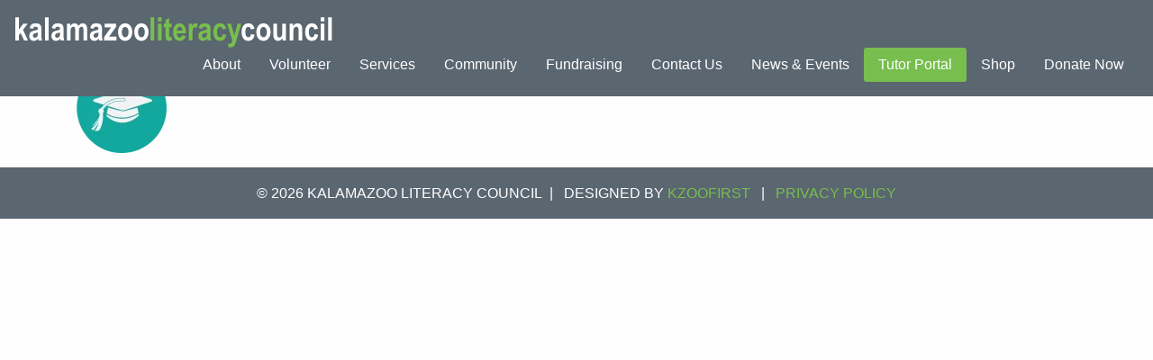

--- FILE ---
content_type: text/html; charset=UTF-8
request_url: https://kalamazooliteracy.org/ece-career-pathway/artwork3_3bcd4b72-0916-4113-9917-8c4a441d2ec8/
body_size: 8116
content:
<!doctype html><html class="no-js"  lang="en" prefix="og: https://ogp.me/ns#"><head><script data-no-optimize="1">var litespeed_docref=sessionStorage.getItem("litespeed_docref");litespeed_docref&&(Object.defineProperty(document,"referrer",{get:function(){return litespeed_docref}}),sessionStorage.removeItem("litespeed_docref"));</script> <meta charset="utf-8"><meta http-equiv="X-UA-Compatible" content="IE=edge"><meta name="viewport" content="width=device-width, initial-scale=1.0"><meta class="foundation-mq"><link rel="pingback" href="https://kalamazooliteracy.org/xmlrpc.php"><title>Artwork3_3bcd4b72-0916-4113-9917-8c4a441d2ec8 | Kalamazoo Literacy Council</title><meta name="robots" content="follow, index, max-snippet:-1, max-video-preview:-1, max-image-preview:large"/><link rel="canonical" href="https://kalamazooliteracy.org/ece-career-pathway/artwork3_3bcd4b72-0916-4113-9917-8c4a441d2ec8/" /><meta property="og:locale" content="en_US" /><meta property="og:type" content="article" /><meta property="og:title" content="Artwork3_3bcd4b72-0916-4113-9917-8c4a441d2ec8 | Kalamazoo Literacy Council" /><meta property="og:description" content="&lt;a href=&#039;https://kalamazooliteracy.org/wp-content/uploads/2021/02/Artwork3_3bcd4b72-0916-4113-9917-8c4a441d2ec8-e1613749388472.png&#039;&gt;&lt;/a&gt;" /><meta property="og:url" content="https://kalamazooliteracy.org/ece-career-pathway/artwork3_3bcd4b72-0916-4113-9917-8c4a441d2ec8/" /><meta property="og:site_name" content="Kalamazoo Literacy Council" /><meta property="article:publisher" content="http://www.facebook.com/kzooliteracy" /><meta property="og:updated_time" content="2021-02-19T17:04:08-05:00" /><meta name="twitter:card" content="summary_large_image" /><meta name="twitter:title" content="Artwork3_3bcd4b72-0916-4113-9917-8c4a441d2ec8 | Kalamazoo Literacy Council" /><meta name="twitter:description" content="&lt;a href=&#039;https://kalamazooliteracy.org/wp-content/uploads/2021/02/Artwork3_3bcd4b72-0916-4113-9917-8c4a441d2ec8-e1613749388472.png&#039;&gt;&lt;/a&gt;" /><link rel='dns-prefetch' href='//stats.wp.com' /><link rel='dns-prefetch' href='//unpkg.com' /><link rel='dns-prefetch' href='//fonts.googleapis.com' /><link rel='dns-prefetch' href='//fonts.gstatic.com' /><link rel='dns-prefetch' href='//ajax.googleapis.com' /><link rel='dns-prefetch' href='//www.googletagmanager.com' /><link rel='dns-prefetch' href='//www.google-analytics.com' /><link rel='preconnect' href='https://fonts.gstatic.com' /><link rel='preconnect' href='https://www.google-analytics.com' /><link rel="alternate" type="application/rss+xml" title="Kalamazoo Literacy Council &raquo; Feed" href="https://kalamazooliteracy.org/feed/" /><link rel="alternate" type="application/rss+xml" title="Kalamazoo Literacy Council &raquo; Comments Feed" href="https://kalamazooliteracy.org/comments/feed/" /><link rel="alternate" type="text/calendar" title="Kalamazoo Literacy Council &raquo; iCal Feed" href="https://kalamazooliteracy.org/events/?ical=1" /> <script id="wpp-js" type="litespeed/javascript" data-src="https://kalamazooliteracy.org/wp-content/plugins/wordpress-popular-posts/assets/js/wpp.min.js?ver=7.3.6" data-sampling="0" data-sampling-rate="100" data-api-url="https://kalamazooliteracy.org/wp-json/wordpress-popular-posts" data-post-id="5597" data-token="aab2db4561" data-lang="0" data-debug="0"></script> <link rel="alternate" title="oEmbed (JSON)" type="application/json+oembed" href="https://kalamazooliteracy.org/wp-json/oembed/1.0/embed?url=https%3A%2F%2Fkalamazooliteracy.org%2Fece-career-pathway%2Fartwork3_3bcd4b72-0916-4113-9917-8c4a441d2ec8%2F" /><link rel="alternate" title="oEmbed (XML)" type="text/xml+oembed" href="https://kalamazooliteracy.org/wp-json/oembed/1.0/embed?url=https%3A%2F%2Fkalamazooliteracy.org%2Fece-career-pathway%2Fartwork3_3bcd4b72-0916-4113-9917-8c4a441d2ec8%2F&#038;format=xml" /><link data-optimized="2" rel="stylesheet" href="https://kalamazooliteracy.org/wp-content/litespeed/css/7fe655ae5333756dd04058a4d7d44c88.css?ver=d3c23" /> <script type="litespeed/javascript" data-src="https://kalamazooliteracy.org/wp-includes/js/jquery/jquery.min.js" id="jquery-core-js"></script> <script type="text/javascript" src="https://stats.wp.com/s-202603.js" id="woocommerce-analytics-js" defer="defer" data-wp-strategy="defer"></script> <link rel="https://api.w.org/" href="https://kalamazooliteracy.org/wp-json/" /><link rel="alternate" title="JSON" type="application/json" href="https://kalamazooliteracy.org/wp-json/wp/v2/media/5597" /><link rel='shortlink' href='https://kalamazooliteracy.org/?p=5597' /><meta name="et-api-version" content="v1"><meta name="et-api-origin" content="https://kalamazooliteracy.org"><link rel="https://theeventscalendar.com/" href="https://kalamazooliteracy.org/wp-json/tribe/tickets/v1/" /><meta name="tec-api-version" content="v1"><meta name="tec-api-origin" content="https://kalamazooliteracy.org"><link rel="alternate" href="https://kalamazooliteracy.org/wp-json/tribe/events/v1/" /><meta name="generator" content="Give v4.13.2" /><link rel="icon" type="image/png" href="/wp-content/uploads/fbrfg/favicon-96x96.png" sizes="96x96" /><link rel="icon" type="image/svg+xml" href="/wp-content/uploads/fbrfg/favicon.svg" /><link rel="shortcut icon" href="/wp-content/uploads/fbrfg/favicon.ico" /><link rel="apple-touch-icon" sizes="180x180" href="/wp-content/uploads/fbrfg/apple-touch-icon.png" /><link rel="manifest" href="/wp-content/uploads/fbrfg/site.webmanifest" />
<noscript><style>.woocommerce-product-gallery{ opacity: 1 !important; }</style></noscript><meta name="generator" content="Elementor 3.34.1; features: additional_custom_breakpoints; settings: css_print_method-internal, google_font-enabled, font_display-auto"><link rel="icon" href="https://kalamazooliteracy.org/wp-content/uploads/2024/10/KLC-bug-e1728313684821-100x100.png" sizes="32x32" /><link rel="icon" href="https://kalamazooliteracy.org/wp-content/uploads/2024/10/KLC-bug-e1728313684821.png" sizes="192x192" /><link rel="apple-touch-icon" href="https://kalamazooliteracy.org/wp-content/uploads/2024/10/KLC-bug-e1728313684821.png" /><meta name="msapplication-TileImage" content="https://kalamazooliteracy.org/wp-content/uploads/2024/10/KLC-bug-e1728313684821.png" />
 <script type="litespeed/javascript" data-src="https://www.googletagmanager.com/gtag/js?id=UA-22251758-1"></script> <script type="litespeed/javascript">window.dataLayer=window.dataLayer||[];function gtag(){dataLayer.push(arguments)}
gtag('js',new Date());gtag('config','UA-22251758-1')</script> </head><body class="attachment wp-singular attachment-template-default attachmentid-5597 attachment-png wp-custom-logo wp-theme-klc-foundation theme-klc-foundation give-recurring woocommerce-no-js tribe-no-js tec-no-tickets-on-recurring tec-no-rsvp-on-recurring elementor-default elementor-kit-3824 tribe-theme-klc-foundation"><div class="off-canvas-wrapper"><div class="off-canvas position-right" id="off-canvas" data-off-canvas><ul id="menu-main-nav" class="vertical menu" data-accordion-menu><li id="menu-item-364" class="menu-item menu-item-type-post_type menu-item-object-page menu-item-has-children menu-item-364"><a href="https://kalamazooliteracy.org/about/">About</a><ul class="vertical menu"><li id="menu-item-528" class="menu-item menu-item-type-post_type menu-item-object-page menu-item-528"><a href="https://kalamazooliteracy.org/about/">About Us</a></li><li id="menu-item-491" class="menu-item menu-item-type-custom menu-item-object-custom menu-item-491"><a href="/klc/about/#mission">Mission</a></li><li id="menu-item-484" class="menu-item menu-item-type-custom menu-item-object-custom menu-item-484"><a href="/klc/about/#our-history">History</a></li><li id="menu-item-529" class="menu-item menu-item-type-custom menu-item-object-custom menu-item-529"><a href="/klc/about/#board">Board of Directors</a></li></ul></li><li id="menu-item-359" class="menu-item menu-item-type-post_type menu-item-object-page menu-item-has-children menu-item-359"><a href="https://kalamazooliteracy.org/volunteer/">Volunteer</a><ul class="vertical menu"><li id="menu-item-387" class="menu-item menu-item-type-post_type menu-item-object-page menu-item-387"><a href="https://kalamazooliteracy.org/volunteer/">Overview</a></li><li id="menu-item-361" class="menu-item menu-item-type-post_type menu-item-object-page menu-item-361"><a href="https://kalamazooliteracy.org/volunteer/tutor/">Tutor</a></li><li id="menu-item-360" class="menu-item menu-item-type-post_type menu-item-object-page menu-item-360"><a href="https://kalamazooliteracy.org/volunteer/internship/">Internship</a></li><li id="menu-item-525" class="menu-item menu-item-type-post_type menu-item-object-page menu-item-525"><a href="https://kalamazooliteracy.org/services/other-opportunities/">Other Opportunities</a></li></ul></li><li id="menu-item-358" class="menu-item menu-item-type-post_type menu-item-object-page menu-item-has-children menu-item-358"><a href="https://kalamazooliteracy.org/services/">Services</a><ul class="vertical menu"><li id="menu-item-536" class="menu-item menu-item-type-post_type menu-item-object-page menu-item-536"><a href="https://kalamazooliteracy.org/services/">Virtual Learning Center</a></li><li id="menu-item-4065" class="menu-item menu-item-type-custom menu-item-object-custom menu-item-4065"><a href="/klc/services/#adult-tutoring-program">Adult Tutoring Program</a></li><li id="menu-item-4055" class="menu-item menu-item-type-custom menu-item-object-custom menu-item-4055"><a href="/klc/services/#workforce-literacy">Workforce Literacy</a></li><li id="menu-item-4029" class="menu-item menu-item-type-custom menu-item-object-custom menu-item-4029"><a href="/klc/services/#health-literacy">Health Literacy</a></li><li id="menu-item-4056" class="menu-item menu-item-type-custom menu-item-object-custom menu-item-4056"><a href="/klc/services/#parent-literacy">Parent Literacy</a></li><li id="menu-item-4057" class="menu-item menu-item-type-custom menu-item-object-custom menu-item-4057"><a href="/klc/services/#english-as-a-second-language">English as a Second Language</a></li><li id="menu-item-9654" class="menu-item menu-item-type-custom menu-item-object-custom menu-item-9654"><a href="http://kalamazooliteracy.org/ece-career-pathway/">Edison Early Childhood Education Career Pathway</a></li><li id="menu-item-4030" class="menu-item menu-item-type-custom menu-item-object-custom menu-item-4030"><a href="/klc/services/#literacy-advocate">Literacy Advocacy</a></li><li id="menu-item-405" class="menu-item menu-item-type-custom menu-item-object-custom menu-item-405"><a href="/klc/services/#student-referral">Referring A Student</a></li></ul></li><li id="menu-item-616" class="menu-item menu-item-type-post_type menu-item-object-page menu-item-has-children menu-item-616"><a href="https://kalamazooliteracy.org/community/">Community</a><ul class="vertical menu"><li id="menu-item-18145" class="menu-item menu-item-type-custom menu-item-object-custom menu-item-18145"><a href="https://www.kalamazooliteracy.org/edison">EDISON: EDucation IS ON</a></li><li id="menu-item-621" class="menu-item menu-item-type-custom menu-item-object-custom menu-item-621"><a href="/community/#county">County</a></li><li id="menu-item-624" class="menu-item menu-item-type-custom menu-item-object-custom menu-item-624"><a href="/community/#regional">Regional</a></li><li id="menu-item-625" class="menu-item menu-item-type-custom menu-item-object-custom menu-item-625"><a href="/community/#national">National</a></li></ul></li><li id="menu-item-363" class="menu-item menu-item-type-post_type menu-item-object-page menu-item-has-children menu-item-363"><a href="https://kalamazooliteracy.org/donate/">Fundraising</a><ul class="vertical menu"><li id="menu-item-2864" class="menu-item menu-item-type-post_type menu-item-object-page menu-item-2864"><a href="https://kalamazooliteracy.org/donate/annual-campaign/">Annual Campaign</a></li><li id="menu-item-2913" class="menu-item menu-item-type-custom menu-item-object-custom menu-item-2913"><a href="http://kalamazooliteracy.org/endowment/">Endowment Fund</a></li><li id="menu-item-1111" class="menu-item menu-item-type-custom menu-item-object-custom menu-item-1111"><a href="http://kalamazooliteracy.org/endowment/#PlannedGiving">Planned Giving</a></li><li id="menu-item-1226" class="menu-item menu-item-type-custom menu-item-object-custom menu-item-1226"><a href="http://kalamazooliteracy.org/2021/03/03/2020-giving-societies/">Giving Societies</a></li><li id="menu-item-1225" class="menu-item menu-item-type-custom menu-item-object-custom menu-item-1225"><a href="http://kalamazooliteracy.org/scrabblefest/">Kalamazoo Scrabble Fest</a></li><li id="menu-item-532" class="menu-item menu-item-type-custom menu-item-object-custom menu-item-532"><a href="http://kalamazooliteracy.org/endowment/#DonateMaterials">Donate Materials</a></li></ul></li><li id="menu-item-355" class="menu-item menu-item-type-post_type menu-item-object-page menu-item-355"><a href="https://kalamazooliteracy.org/contact-us/">Contact Us</a></li><li id="menu-item-357" class="menu-item menu-item-type-post_type menu-item-object-page menu-item-357"><a href="https://kalamazooliteracy.org/news-events/">News &#038; Events</a></li><li id="menu-item-356" class="tutor-portal-button menu-item menu-item-type-post_type menu-item-object-page menu-item-has-children menu-item-356"><a href="https://kalamazooliteracy.org/tutor-portal/">Tutor Portal</a><ul class="vertical menu"><li id="menu-item-672" class="menu-item menu-item-type-post_type menu-item-object-page menu-item-672"><a href="https://kalamazooliteracy.org/tutor-portal/master-tutor/">Master Tutor</a></li><li id="menu-item-673" class="menu-item menu-item-type-post_type menu-item-object-page menu-item-673"><a href="https://kalamazooliteracy.org/tutor-portal/navigation-student-services/">Navigation &#038; Student Services</a></li><li id="menu-item-674" class="menu-item menu-item-type-post_type menu-item-object-page menu-item-674"><a href="https://kalamazooliteracy.org/tutor-portal/resources/">Resources</a></li><li id="menu-item-675" class="menu-item menu-item-type-post_type menu-item-object-page menu-item-675"><a href="https://kalamazooliteracy.org/tutor-portal/time-tracking/">Time Tracking</a></li><li id="menu-item-676" class="menu-item menu-item-type-post_type menu-item-object-page menu-item-676"><a href="https://kalamazooliteracy.org/tutor-portal/training/">Training</a></li></ul></li><li id="menu-item-17300" class="menu-item menu-item-type-post_type menu-item-object-page menu-item-17300"><a href="https://kalamazooliteracy.org/shop/">Shop</a></li><li id="menu-item-14929" class="menu-item menu-item-type-custom menu-item-object-custom menu-item-14929"><a href="http://kalamazooliteracy.org/donate">Donate Now</a></li></ul></div><div id="off-canvas-content" class="off-canvas-content" data-off-canvas-content><header class="header z-index-boost fixed" role="banner" style="position:fixed; width:100%;"><nav class="top-bar" id="top-bar-menu" style="width:100%"><div class="float-left">
<a href="https://kalamazooliteracy.org" class="pa0"><img data-lazyloaded="1" src="[data-uri]" width="706" height="68" data-src="https://kalamazooliteracy.org/wp-content/uploads/2017/06/KLC-Logo-white.png.webp" alt="Kalamazoo Literacy Council" class="logo"></a></div><div class="top-bar-right show-for-large"><ul id="menu-main-nav-1" class="vertical medium-horizontal menu" data-responsive-menu="accordion medium-dropdown" data-close-on-click-inside="false"><li class="menu-item menu-item-type-post_type menu-item-object-page menu-item-has-children menu-item-364"><a href="https://kalamazooliteracy.org/about/">About</a><ul class="menu"><li class="menu-item menu-item-type-post_type menu-item-object-page menu-item-528"><a href="https://kalamazooliteracy.org/about/">About Us</a></li><li class="menu-item menu-item-type-custom menu-item-object-custom menu-item-491"><a href="/klc/about/#mission">Mission</a></li><li class="menu-item menu-item-type-custom menu-item-object-custom menu-item-484"><a href="/klc/about/#our-history">History</a></li><li class="menu-item menu-item-type-custom menu-item-object-custom menu-item-529"><a href="/klc/about/#board">Board of Directors</a></li></ul></li><li class="menu-item menu-item-type-post_type menu-item-object-page menu-item-has-children menu-item-359"><a href="https://kalamazooliteracy.org/volunteer/">Volunteer</a><ul class="menu"><li class="menu-item menu-item-type-post_type menu-item-object-page menu-item-387"><a href="https://kalamazooliteracy.org/volunteer/">Overview</a></li><li class="menu-item menu-item-type-post_type menu-item-object-page menu-item-361"><a href="https://kalamazooliteracy.org/volunteer/tutor/">Tutor</a></li><li class="menu-item menu-item-type-post_type menu-item-object-page menu-item-360"><a href="https://kalamazooliteracy.org/volunteer/internship/">Internship</a></li><li class="menu-item menu-item-type-post_type menu-item-object-page menu-item-525"><a href="https://kalamazooliteracy.org/services/other-opportunities/">Other Opportunities</a></li></ul></li><li class="menu-item menu-item-type-post_type menu-item-object-page menu-item-has-children menu-item-358"><a href="https://kalamazooliteracy.org/services/">Services</a><ul class="menu"><li class="menu-item menu-item-type-post_type menu-item-object-page menu-item-536"><a href="https://kalamazooliteracy.org/services/">Virtual Learning Center</a></li><li class="menu-item menu-item-type-custom menu-item-object-custom menu-item-4065"><a href="/klc/services/#adult-tutoring-program">Adult Tutoring Program</a></li><li class="menu-item menu-item-type-custom menu-item-object-custom menu-item-4055"><a href="/klc/services/#workforce-literacy">Workforce Literacy</a></li><li class="menu-item menu-item-type-custom menu-item-object-custom menu-item-4029"><a href="/klc/services/#health-literacy">Health Literacy</a></li><li class="menu-item menu-item-type-custom menu-item-object-custom menu-item-4056"><a href="/klc/services/#parent-literacy">Parent Literacy</a></li><li class="menu-item menu-item-type-custom menu-item-object-custom menu-item-4057"><a href="/klc/services/#english-as-a-second-language">English as a Second Language</a></li><li class="menu-item menu-item-type-custom menu-item-object-custom menu-item-9654"><a href="http://kalamazooliteracy.org/ece-career-pathway/">Edison Early Childhood Education Career Pathway</a></li><li class="menu-item menu-item-type-custom menu-item-object-custom menu-item-4030"><a href="/klc/services/#literacy-advocate">Literacy Advocacy</a></li><li class="menu-item menu-item-type-custom menu-item-object-custom menu-item-405"><a href="/klc/services/#student-referral">Referring A Student</a></li></ul></li><li class="menu-item menu-item-type-post_type menu-item-object-page menu-item-has-children menu-item-616"><a href="https://kalamazooliteracy.org/community/">Community</a><ul class="menu"><li class="menu-item menu-item-type-custom menu-item-object-custom menu-item-18145"><a href="https://www.kalamazooliteracy.org/edison">EDISON: EDucation IS ON</a></li><li class="menu-item menu-item-type-custom menu-item-object-custom menu-item-621"><a href="/community/#county">County</a></li><li class="menu-item menu-item-type-custom menu-item-object-custom menu-item-624"><a href="/community/#regional">Regional</a></li><li class="menu-item menu-item-type-custom menu-item-object-custom menu-item-625"><a href="/community/#national">National</a></li></ul></li><li class="menu-item menu-item-type-post_type menu-item-object-page menu-item-has-children menu-item-363"><a href="https://kalamazooliteracy.org/donate/">Fundraising</a><ul class="menu"><li class="menu-item menu-item-type-post_type menu-item-object-page menu-item-2864"><a href="https://kalamazooliteracy.org/donate/annual-campaign/">Annual Campaign</a></li><li class="menu-item menu-item-type-custom menu-item-object-custom menu-item-2913"><a href="http://kalamazooliteracy.org/endowment/">Endowment Fund</a></li><li class="menu-item menu-item-type-custom menu-item-object-custom menu-item-1111"><a href="http://kalamazooliteracy.org/endowment/#PlannedGiving">Planned Giving</a></li><li class="menu-item menu-item-type-custom menu-item-object-custom menu-item-1226"><a href="http://kalamazooliteracy.org/2021/03/03/2020-giving-societies/">Giving Societies</a></li><li class="menu-item menu-item-type-custom menu-item-object-custom menu-item-1225"><a href="http://kalamazooliteracy.org/scrabblefest/">Kalamazoo Scrabble Fest</a></li><li class="menu-item menu-item-type-custom menu-item-object-custom menu-item-532"><a href="http://kalamazooliteracy.org/endowment/#DonateMaterials">Donate Materials</a></li></ul></li><li class="menu-item menu-item-type-post_type menu-item-object-page menu-item-355"><a href="https://kalamazooliteracy.org/contact-us/">Contact Us</a></li><li class="menu-item menu-item-type-post_type menu-item-object-page menu-item-357"><a href="https://kalamazooliteracy.org/news-events/">News &#038; Events</a></li><li class="tutor-portal-button menu-item menu-item-type-post_type menu-item-object-page menu-item-has-children menu-item-356"><a href="https://kalamazooliteracy.org/tutor-portal/">Tutor Portal</a><ul class="menu"><li class="menu-item menu-item-type-post_type menu-item-object-page menu-item-672"><a href="https://kalamazooliteracy.org/tutor-portal/master-tutor/">Master Tutor</a></li><li class="menu-item menu-item-type-post_type menu-item-object-page menu-item-673"><a href="https://kalamazooliteracy.org/tutor-portal/navigation-student-services/">Navigation &#038; Student Services</a></li><li class="menu-item menu-item-type-post_type menu-item-object-page menu-item-674"><a href="https://kalamazooliteracy.org/tutor-portal/resources/">Resources</a></li><li class="menu-item menu-item-type-post_type menu-item-object-page menu-item-675"><a href="https://kalamazooliteracy.org/tutor-portal/time-tracking/">Time Tracking</a></li><li class="menu-item menu-item-type-post_type menu-item-object-page menu-item-676"><a href="https://kalamazooliteracy.org/tutor-portal/training/">Training</a></li></ul></li><li class="menu-item menu-item-type-post_type menu-item-object-page menu-item-17300"><a href="https://kalamazooliteracy.org/shop/">Shop</a></li><li class="menu-item menu-item-type-custom menu-item-object-custom menu-item-14929"><a href="http://kalamazooliteracy.org/donate">Donate Now</a></li></ul></div><div class="float-right hide-for-large"><ul class="menu"><li><button class="menu-icon" type="button" data-toggle="off-canvas"></button></li></ul></div></nav></header><div id="content"><div id="inner-content" class="row"><main id="main" class="large-12 columns" role="main"><article id="post-5597" class="post-5597 attachment type-attachment status-inherit hentry" role="article" itemscope itemtype="http://schema.org/WebPage"><section class="entry-content" itemprop="articleBody"><p class="attachment"><a href='https://kalamazooliteracy.org/wp-content/uploads/2021/02/Artwork3_3bcd4b72-0916-4113-9917-8c4a441d2ec8-e1613749388472.png'><img data-lazyloaded="1" src="[data-uri]" decoding="async" width="100" height="100" data-src="https://kalamazooliteracy.org/wp-content/uploads/2021/02/Artwork3_3bcd4b72-0916-4113-9917-8c4a441d2ec8-e1613749388472.png" class="attachment-medium size-medium" alt="" /></a></p></section></article></main></div></div><footer class="footer" role="contentinfo"><div id="inner-footer" class="row"><div class="large-12 medium-12 columns"><nav role="navigation"></nav></div><div class="large-12 medium-12 columns"><p class="source-org copyright uppercase"><span style="padding-right: .5rem;">&copy; 2026 Kalamazoo Literacy Council</span>| <span style="padding-left:.5rem; padding-right: .5rem;">DESIGNED BY <a href="http://kzoofirst.com">KZOOFIRST</a></span> | <span style="padding-left:.5rem;"><a href="http://kalamazooliteracy.org/about/privacy-policy/">Privacy Policy</a></span></p></div></div></footer></div></div>  <script type="speculationrules">{"prefetch":[{"source":"document","where":{"and":[{"href_matches":"/*"},{"not":{"href_matches":["/wp-*.php","/wp-admin/*","/wp-content/uploads/*","/wp-content/*","/wp-content/plugins/*","/wp-content/themes/klc-foundation/*","/*\\?(.+)"]}},{"not":{"selector_matches":"a[rel~=\"nofollow\"]"}},{"not":{"selector_matches":".no-prefetch, .no-prefetch a"}}]},"eagerness":"conservative"}]}</script> <script type="litespeed/javascript" data-src="https://www.google.com/recaptcha/api.js?render=6Ld73eopAAAAADRauF74VS7x8GJyoHYl5tJ9n4h1&amp;ver=3.0" id="google-recaptcha-js"></script> <script id="jetpack-stats-js-before" type="litespeed/javascript">_stq=window._stq||[];_stq.push(["view",{"v":"ext","blog":"227032782","post":"5597","tz":"-5","srv":"kalamazooliteracy.org","j":"1:15.4"}]);_stq.push(["clickTrackerInit","227032782","5597"])</script> <script type="text/javascript" src="https://stats.wp.com/e-202603.js" id="jetpack-stats-js" defer="defer" data-wp-strategy="defer"></script> <script data-no-optimize="1">window.lazyLoadOptions=Object.assign({},{threshold:300},window.lazyLoadOptions||{});!function(t,e){"object"==typeof exports&&"undefined"!=typeof module?module.exports=e():"function"==typeof define&&define.amd?define(e):(t="undefined"!=typeof globalThis?globalThis:t||self).LazyLoad=e()}(this,function(){"use strict";function e(){return(e=Object.assign||function(t){for(var e=1;e<arguments.length;e++){var n,a=arguments[e];for(n in a)Object.prototype.hasOwnProperty.call(a,n)&&(t[n]=a[n])}return t}).apply(this,arguments)}function o(t){return e({},at,t)}function l(t,e){return t.getAttribute(gt+e)}function c(t){return l(t,vt)}function s(t,e){return function(t,e,n){e=gt+e;null!==n?t.setAttribute(e,n):t.removeAttribute(e)}(t,vt,e)}function i(t){return s(t,null),0}function r(t){return null===c(t)}function u(t){return c(t)===_t}function d(t,e,n,a){t&&(void 0===a?void 0===n?t(e):t(e,n):t(e,n,a))}function f(t,e){et?t.classList.add(e):t.className+=(t.className?" ":"")+e}function _(t,e){et?t.classList.remove(e):t.className=t.className.replace(new RegExp("(^|\\s+)"+e+"(\\s+|$)")," ").replace(/^\s+/,"").replace(/\s+$/,"")}function g(t){return t.llTempImage}function v(t,e){!e||(e=e._observer)&&e.unobserve(t)}function b(t,e){t&&(t.loadingCount+=e)}function p(t,e){t&&(t.toLoadCount=e)}function n(t){for(var e,n=[],a=0;e=t.children[a];a+=1)"SOURCE"===e.tagName&&n.push(e);return n}function h(t,e){(t=t.parentNode)&&"PICTURE"===t.tagName&&n(t).forEach(e)}function a(t,e){n(t).forEach(e)}function m(t){return!!t[lt]}function E(t){return t[lt]}function I(t){return delete t[lt]}function y(e,t){var n;m(e)||(n={},t.forEach(function(t){n[t]=e.getAttribute(t)}),e[lt]=n)}function L(a,t){var o;m(a)&&(o=E(a),t.forEach(function(t){var e,n;e=a,(t=o[n=t])?e.setAttribute(n,t):e.removeAttribute(n)}))}function k(t,e,n){f(t,e.class_loading),s(t,st),n&&(b(n,1),d(e.callback_loading,t,n))}function A(t,e,n){n&&t.setAttribute(e,n)}function O(t,e){A(t,rt,l(t,e.data_sizes)),A(t,it,l(t,e.data_srcset)),A(t,ot,l(t,e.data_src))}function w(t,e,n){var a=l(t,e.data_bg_multi),o=l(t,e.data_bg_multi_hidpi);(a=nt&&o?o:a)&&(t.style.backgroundImage=a,n=n,f(t=t,(e=e).class_applied),s(t,dt),n&&(e.unobserve_completed&&v(t,e),d(e.callback_applied,t,n)))}function x(t,e){!e||0<e.loadingCount||0<e.toLoadCount||d(t.callback_finish,e)}function M(t,e,n){t.addEventListener(e,n),t.llEvLisnrs[e]=n}function N(t){return!!t.llEvLisnrs}function z(t){if(N(t)){var e,n,a=t.llEvLisnrs;for(e in a){var o=a[e];n=e,o=o,t.removeEventListener(n,o)}delete t.llEvLisnrs}}function C(t,e,n){var a;delete t.llTempImage,b(n,-1),(a=n)&&--a.toLoadCount,_(t,e.class_loading),e.unobserve_completed&&v(t,n)}function R(i,r,c){var l=g(i)||i;N(l)||function(t,e,n){N(t)||(t.llEvLisnrs={});var a="VIDEO"===t.tagName?"loadeddata":"load";M(t,a,e),M(t,"error",n)}(l,function(t){var e,n,a,o;n=r,a=c,o=u(e=i),C(e,n,a),f(e,n.class_loaded),s(e,ut),d(n.callback_loaded,e,a),o||x(n,a),z(l)},function(t){var e,n,a,o;n=r,a=c,o=u(e=i),C(e,n,a),f(e,n.class_error),s(e,ft),d(n.callback_error,e,a),o||x(n,a),z(l)})}function T(t,e,n){var a,o,i,r,c;t.llTempImage=document.createElement("IMG"),R(t,e,n),m(c=t)||(c[lt]={backgroundImage:c.style.backgroundImage}),i=n,r=l(a=t,(o=e).data_bg),c=l(a,o.data_bg_hidpi),(r=nt&&c?c:r)&&(a.style.backgroundImage='url("'.concat(r,'")'),g(a).setAttribute(ot,r),k(a,o,i)),w(t,e,n)}function G(t,e,n){var a;R(t,e,n),a=e,e=n,(t=Et[(n=t).tagName])&&(t(n,a),k(n,a,e))}function D(t,e,n){var a;a=t,(-1<It.indexOf(a.tagName)?G:T)(t,e,n)}function S(t,e,n){var a;t.setAttribute("loading","lazy"),R(t,e,n),a=e,(e=Et[(n=t).tagName])&&e(n,a),s(t,_t)}function V(t){t.removeAttribute(ot),t.removeAttribute(it),t.removeAttribute(rt)}function j(t){h(t,function(t){L(t,mt)}),L(t,mt)}function F(t){var e;(e=yt[t.tagName])?e(t):m(e=t)&&(t=E(e),e.style.backgroundImage=t.backgroundImage)}function P(t,e){var n;F(t),n=e,r(e=t)||u(e)||(_(e,n.class_entered),_(e,n.class_exited),_(e,n.class_applied),_(e,n.class_loading),_(e,n.class_loaded),_(e,n.class_error)),i(t),I(t)}function U(t,e,n,a){var o;n.cancel_on_exit&&(c(t)!==st||"IMG"===t.tagName&&(z(t),h(o=t,function(t){V(t)}),V(o),j(t),_(t,n.class_loading),b(a,-1),i(t),d(n.callback_cancel,t,e,a)))}function $(t,e,n,a){var o,i,r=(i=t,0<=bt.indexOf(c(i)));s(t,"entered"),f(t,n.class_entered),_(t,n.class_exited),o=t,i=a,n.unobserve_entered&&v(o,i),d(n.callback_enter,t,e,a),r||D(t,n,a)}function q(t){return t.use_native&&"loading"in HTMLImageElement.prototype}function H(t,o,i){t.forEach(function(t){return(a=t).isIntersecting||0<a.intersectionRatio?$(t.target,t,o,i):(e=t.target,n=t,a=o,t=i,void(r(e)||(f(e,a.class_exited),U(e,n,a,t),d(a.callback_exit,e,n,t))));var e,n,a})}function B(e,n){var t;tt&&!q(e)&&(n._observer=new IntersectionObserver(function(t){H(t,e,n)},{root:(t=e).container===document?null:t.container,rootMargin:t.thresholds||t.threshold+"px"}))}function J(t){return Array.prototype.slice.call(t)}function K(t){return t.container.querySelectorAll(t.elements_selector)}function Q(t){return c(t)===ft}function W(t,e){return e=t||K(e),J(e).filter(r)}function X(e,t){var n;(n=K(e),J(n).filter(Q)).forEach(function(t){_(t,e.class_error),i(t)}),t.update()}function t(t,e){var n,a,t=o(t);this._settings=t,this.loadingCount=0,B(t,this),n=t,a=this,Y&&window.addEventListener("online",function(){X(n,a)}),this.update(e)}var Y="undefined"!=typeof window,Z=Y&&!("onscroll"in window)||"undefined"!=typeof navigator&&/(gle|ing|ro)bot|crawl|spider/i.test(navigator.userAgent),tt=Y&&"IntersectionObserver"in window,et=Y&&"classList"in document.createElement("p"),nt=Y&&1<window.devicePixelRatio,at={elements_selector:".lazy",container:Z||Y?document:null,threshold:300,thresholds:null,data_src:"src",data_srcset:"srcset",data_sizes:"sizes",data_bg:"bg",data_bg_hidpi:"bg-hidpi",data_bg_multi:"bg-multi",data_bg_multi_hidpi:"bg-multi-hidpi",data_poster:"poster",class_applied:"applied",class_loading:"litespeed-loading",class_loaded:"litespeed-loaded",class_error:"error",class_entered:"entered",class_exited:"exited",unobserve_completed:!0,unobserve_entered:!1,cancel_on_exit:!0,callback_enter:null,callback_exit:null,callback_applied:null,callback_loading:null,callback_loaded:null,callback_error:null,callback_finish:null,callback_cancel:null,use_native:!1},ot="src",it="srcset",rt="sizes",ct="poster",lt="llOriginalAttrs",st="loading",ut="loaded",dt="applied",ft="error",_t="native",gt="data-",vt="ll-status",bt=[st,ut,dt,ft],pt=[ot],ht=[ot,ct],mt=[ot,it,rt],Et={IMG:function(t,e){h(t,function(t){y(t,mt),O(t,e)}),y(t,mt),O(t,e)},IFRAME:function(t,e){y(t,pt),A(t,ot,l(t,e.data_src))},VIDEO:function(t,e){a(t,function(t){y(t,pt),A(t,ot,l(t,e.data_src))}),y(t,ht),A(t,ct,l(t,e.data_poster)),A(t,ot,l(t,e.data_src)),t.load()}},It=["IMG","IFRAME","VIDEO"],yt={IMG:j,IFRAME:function(t){L(t,pt)},VIDEO:function(t){a(t,function(t){L(t,pt)}),L(t,ht),t.load()}},Lt=["IMG","IFRAME","VIDEO"];return t.prototype={update:function(t){var e,n,a,o=this._settings,i=W(t,o);{if(p(this,i.length),!Z&&tt)return q(o)?(e=o,n=this,i.forEach(function(t){-1!==Lt.indexOf(t.tagName)&&S(t,e,n)}),void p(n,0)):(t=this._observer,o=i,t.disconnect(),a=t,void o.forEach(function(t){a.observe(t)}));this.loadAll(i)}},destroy:function(){this._observer&&this._observer.disconnect(),K(this._settings).forEach(function(t){I(t)}),delete this._observer,delete this._settings,delete this.loadingCount,delete this.toLoadCount},loadAll:function(t){var e=this,n=this._settings;W(t,n).forEach(function(t){v(t,e),D(t,n,e)})},restoreAll:function(){var e=this._settings;K(e).forEach(function(t){P(t,e)})}},t.load=function(t,e){e=o(e);D(t,e)},t.resetStatus=function(t){i(t)},t}),function(t,e){"use strict";function n(){e.body.classList.add("litespeed_lazyloaded")}function a(){console.log("[LiteSpeed] Start Lazy Load"),o=new LazyLoad(Object.assign({},t.lazyLoadOptions||{},{elements_selector:"[data-lazyloaded]",callback_finish:n})),i=function(){o.update()},t.MutationObserver&&new MutationObserver(i).observe(e.documentElement,{childList:!0,subtree:!0,attributes:!0})}var o,i;t.addEventListener?t.addEventListener("load",a,!1):t.attachEvent("onload",a)}(window,document);</script><script data-no-optimize="1">window.litespeed_ui_events=window.litespeed_ui_events||["mouseover","click","keydown","wheel","touchmove","touchstart"];var urlCreator=window.URL||window.webkitURL;function litespeed_load_delayed_js_force(){console.log("[LiteSpeed] Start Load JS Delayed"),litespeed_ui_events.forEach(e=>{window.removeEventListener(e,litespeed_load_delayed_js_force,{passive:!0})}),document.querySelectorAll("iframe[data-litespeed-src]").forEach(e=>{e.setAttribute("src",e.getAttribute("data-litespeed-src"))}),"loading"==document.readyState?window.addEventListener("DOMContentLoaded",litespeed_load_delayed_js):litespeed_load_delayed_js()}litespeed_ui_events.forEach(e=>{window.addEventListener(e,litespeed_load_delayed_js_force,{passive:!0})});async function litespeed_load_delayed_js(){let t=[];for(var d in document.querySelectorAll('script[type="litespeed/javascript"]').forEach(e=>{t.push(e)}),t)await new Promise(e=>litespeed_load_one(t[d],e));document.dispatchEvent(new Event("DOMContentLiteSpeedLoaded")),window.dispatchEvent(new Event("DOMContentLiteSpeedLoaded"))}function litespeed_load_one(t,e){console.log("[LiteSpeed] Load ",t);var d=document.createElement("script");d.addEventListener("load",e),d.addEventListener("error",e),t.getAttributeNames().forEach(e=>{"type"!=e&&d.setAttribute("data-src"==e?"src":e,t.getAttribute(e))});let a=!(d.type="text/javascript");!d.src&&t.textContent&&(d.src=litespeed_inline2src(t.textContent),a=!0),t.after(d),t.remove(),a&&e()}function litespeed_inline2src(t){try{var d=urlCreator.createObjectURL(new Blob([t.replace(/^(?:<!--)?(.*?)(?:-->)?$/gm,"$1")],{type:"text/javascript"}))}catch(e){d="data:text/javascript;base64,"+btoa(t.replace(/^(?:<!--)?(.*?)(?:-->)?$/gm,"$1"))}return d}</script><script data-no-optimize="1">var litespeed_vary=document.cookie.replace(/(?:(?:^|.*;\s*)_lscache_vary\s*\=\s*([^;]*).*$)|^.*$/,"");litespeed_vary||fetch("/wp-content/plugins/litespeed-cache/guest.vary.php",{method:"POST",cache:"no-cache",redirect:"follow"}).then(e=>e.json()).then(e=>{console.log(e),e.hasOwnProperty("reload")&&"yes"==e.reload&&(sessionStorage.setItem("litespeed_docref",document.referrer),window.location.reload(!0))});</script><script data-optimized="1" type="litespeed/javascript" data-src="https://kalamazooliteracy.org/wp-content/litespeed/js/e51da09d6ea103bf94f6f0418e128964.js?ver=d3c23"></script></body></html>
<!-- Page optimized by LiteSpeed Cache @2026-01-15 06:24:11 -->

<!-- Page cached by LiteSpeed Cache 7.7 on 2026-01-15 06:24:08 -->
<!-- Guest Mode -->
<!-- QUIC.cloud UCSS in queue -->